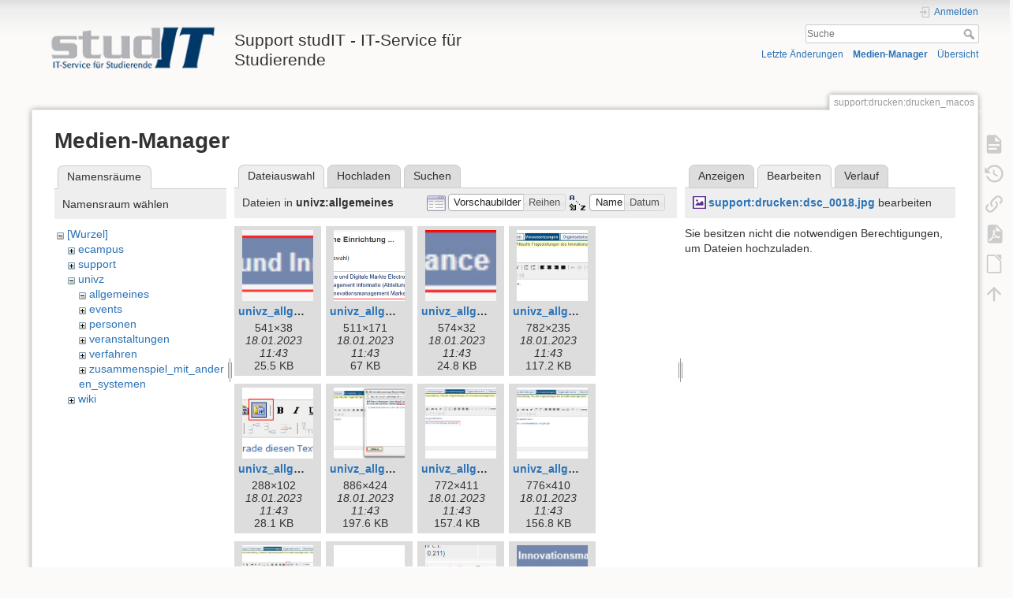

--- FILE ---
content_type: text/html; charset=utf-8
request_url: https://wiki.student.uni-goettingen.de/support/drucken/drucken_macos?tab_details=edit&do=media&tab_files=files&image=support%3Adrucken%3Adsc_0018.jpg&ns=univz%2Fallgemeines
body_size: 6944
content:
<!DOCTYPE html>
<html lang="de" dir="ltr" class="no-js">
<head>
    <meta charset="utf-8" />
    <title>support:drucken:drucken_macos [Support studIT - IT-Service für Studierende]</title>
    <script>(function(H){H.className=H.className.replace(/\bno-js\b/,'js')})(document.documentElement)</script>
    <meta name="generator" content="DokuWiki"/>
<meta name="theme-color" content="#008800"/>
<meta name="robots" content="noindex,nofollow"/>
<link rel="search" type="application/opensearchdescription+xml" href="https://wiki.student.uni-goettingen.de/lib/exe/opensearch.php" title="Support studIT - IT-Service für Studierende"/>
<link rel="start" href="https://wiki.student.uni-goettingen.de/"/>
<link rel="contents" href="https://wiki.student.uni-goettingen.de/support/drucken/drucken_macos?do=index" title="Übersicht"/>
<link rel="manifest" href="https://wiki.student.uni-goettingen.de/lib/exe/manifest.php"/>
<link rel="alternate" type="application/rss+xml" title="Letzte Änderungen" href="https://wiki.student.uni-goettingen.de/feed.php"/>
<link rel="alternate" type="application/rss+xml" title="Aktueller Namensraum" href="https://wiki.student.uni-goettingen.de/feed.php?mode=list&amp;ns=support:drucken"/>
<link rel="alternate" type="text/html" title="HTML Klartext" href="https://wiki.student.uni-goettingen.de/_export/xhtml/support/drucken/drucken_macos"/>
<link rel="alternate" type="text/plain" title="Wiki Markup" href="https://wiki.student.uni-goettingen.de/_export/raw/support/drucken/drucken_macos"/>
<link rel="stylesheet" href="https://wiki.student.uni-goettingen.de/lib/exe/css.php?t=dokuwiki&amp;tseed=83e24c722cfbdcb6511986a67352faff"/>
<!--[if gte IE 9]><!-->
<script >/*<![CDATA[*/var NS='support:drucken';var JSINFO = {"isadmin":0,"isauth":0,"id":"support:drucken:drucken_macos","namespace":"support:drucken","ACT":"media","useHeadingNavigation":0,"useHeadingContent":0};
/*!]]>*/</script>
<script src="https://wiki.student.uni-goettingen.de/lib/exe/jquery.php?tseed=f0349b609f9b91a485af8fd8ecd4aea4">/*<![CDATA[*/
/*!]]>*/</script>
<script src="https://wiki.student.uni-goettingen.de/lib/exe/js.php?t=dokuwiki&amp;tseed=83e24c722cfbdcb6511986a67352faff&amp;lang=de">/*<![CDATA[*/
/*!]]>*/</script>
<!--<![endif]-->
    <meta name="viewport" content="width=device-width,initial-scale=1" />
    <link rel="shortcut icon" href="https://wiki.student.uni-goettingen.de/lib/tpl/dokuwiki/images/favicon.ico" />
<link rel="apple-touch-icon" href="https://wiki.student.uni-goettingen.de/lib/tpl/dokuwiki/images/apple-touch-icon.png" />
    </head>

<body>
    <div id="dokuwiki__site"><div id="dokuwiki__top" class="site dokuwiki mode_media tpl_dokuwiki     hasSidebar">

        
<!-- ********** HEADER ********** -->
<header id="dokuwiki__header"><div class="pad group">

    
    <div class="headings group">
        <ul class="a11y skip">
            <li><a href="#dokuwiki__content">zum Inhalt springen</a></li>
        </ul>

        <h1 class="logo"><a href="https://wiki.student.uni-goettingen.de/start"  accesskey="h" title="Startseite [h]"><img src="https://wiki.student.uni-goettingen.de/_media/wiki/logo.png" width="250" height="65" alt="" /><span>Support studIT - IT-Service für Studierende</span></a></h1>
            </div>

    <div class="tools group">
        <!-- USER TOOLS -->
                    <div id="dokuwiki__usertools">
                <h3 class="a11y">Benutzer-Werkzeuge</h3>
                <ul>
                    <li class="action login"><a href="https://wiki.student.uni-goettingen.de/support/drucken/drucken_macos?do=login&amp;sectok=" title="Anmelden" rel="nofollow"><span>Anmelden</span><svg xmlns="http://www.w3.org/2000/svg" width="24" height="24" viewBox="0 0 24 24"><path d="M10 17.25V14H3v-4h7V6.75L15.25 12 10 17.25M8 2h9a2 2 0 0 1 2 2v16a2 2 0 0 1-2 2H8a2 2 0 0 1-2-2v-4h2v4h9V4H8v4H6V4a2 2 0 0 1 2-2z"/></svg></a></li>                </ul>
            </div>
        
        <!-- SITE TOOLS -->
        <div id="dokuwiki__sitetools">
            <h3 class="a11y">Webseiten-Werkzeuge</h3>
            <form action="https://wiki.student.uni-goettingen.de/start" method="get" role="search" class="search doku_form" id="dw__search" accept-charset="utf-8"><input type="hidden" name="do" value="search" /><input type="hidden" name="id" value="support:drucken:drucken_macos" /><div class="no"><input name="q" type="text" class="edit" title="[F]" accesskey="f" placeholder="Suche" autocomplete="on" id="qsearch__in" value="" /><button value="1" type="submit" title="Suche">Suche</button><div id="qsearch__out" class="ajax_qsearch JSpopup"></div></div></form>            <div class="mobileTools">
                <form action="https://wiki.student.uni-goettingen.de/doku.php" method="get" accept-charset="utf-8"><div class="no"><input type="hidden" name="id" value="support:drucken:drucken_macos" /><select name="do" class="edit quickselect" title="Werkzeuge"><option value="">Werkzeuge</option><optgroup label="Seiten-Werkzeuge"><option value="">Seite anzeigen</option><option value="revisions">Ältere Versionen</option><option value="export_pdf">PDF exportieren</option><option value="export_odt">ODT exportieren</option><option value="backlink">Links hierher</option></optgroup><optgroup label="Webseiten-Werkzeuge"><option value="recent">Letzte Änderungen</option><option value="media">Medien-Manager</option><option value="index">Übersicht</option></optgroup><optgroup label="Benutzer-Werkzeuge"><option value="login">Anmelden</option></optgroup></select><button type="submit">&gt;</button></div></form>            </div>
            <ul>
                <li class="action recent"><a href="https://wiki.student.uni-goettingen.de/support/drucken/drucken_macos?do=recent" title="Letzte Änderungen [r]" rel="nofollow" accesskey="r">Letzte Änderungen</a></li><li class="action media"><a href="https://wiki.student.uni-goettingen.de/support/drucken/drucken_macos?do=media&amp;ns=support%3Adrucken" title="Medien-Manager" rel="nofollow">Medien-Manager</a></li><li class="action index"><a href="https://wiki.student.uni-goettingen.de/support/drucken/drucken_macos?do=index" title="Übersicht [x]" rel="nofollow" accesskey="x">Übersicht</a></li>            </ul>
        </div>

    </div>

    <!-- BREADCRUMBS -->
    
    <hr class="a11y" />
</div></header><!-- /header -->

        <div class="wrapper group">

            
            <!-- ********** CONTENT ********** -->
            <main id="dokuwiki__content"><div class="pad group">
                
                <div class="pageId"><span>support:drucken:drucken_macos</span></div>

                <div class="page group">
                                                            <!-- wikipage start -->
                    <div id="mediamanager__page">
<h1>Medien-Manager</h1>
<div class="panel namespaces">
<h2>Namensräume</h2>
<div class="panelHeader">Namensraum wählen</div>
<div class="panelContent" id="media__tree">

<ul class="idx">
<li class="media level0 open"><img src="https://wiki.student.uni-goettingen.de/lib/images/minus.gif" alt="−" /><div class="li"><a href="https://wiki.student.uni-goettingen.de/support/drucken/drucken_macos?ns=&amp;tab_files=files&amp;do=media&amp;tab_details=edit&amp;image=support%3Adrucken%3Adsc_0018.jpg" class="idx_dir">[Wurzel]</a></div>
<ul class="idx">
<li class="media level1 closed"><img src="https://wiki.student.uni-goettingen.de/lib/images/plus.gif" alt="+" /><div class="li"><a href="https://wiki.student.uni-goettingen.de/support/drucken/drucken_macos?ns=ecampus&amp;tab_files=files&amp;do=media&amp;tab_details=edit&amp;image=support%3Adrucken%3Adsc_0018.jpg" class="idx_dir">ecampus</a></div></li>
<li class="media level1 closed"><img src="https://wiki.student.uni-goettingen.de/lib/images/plus.gif" alt="+" /><div class="li"><a href="https://wiki.student.uni-goettingen.de/support/drucken/drucken_macos?ns=support&amp;tab_files=files&amp;do=media&amp;tab_details=edit&amp;image=support%3Adrucken%3Adsc_0018.jpg" class="idx_dir">support</a></div></li>
<li class="media level1 open"><img src="https://wiki.student.uni-goettingen.de/lib/images/minus.gif" alt="−" /><div class="li"><a href="https://wiki.student.uni-goettingen.de/support/drucken/drucken_macos?ns=univz&amp;tab_files=files&amp;do=media&amp;tab_details=edit&amp;image=support%3Adrucken%3Adsc_0018.jpg" class="idx_dir">univz</a></div>
<ul class="idx">
<li class="media level2 open"><img src="https://wiki.student.uni-goettingen.de/lib/images/minus.gif" alt="−" /><div class="li"><a href="https://wiki.student.uni-goettingen.de/support/drucken/drucken_macos?ns=univz%2Fallgemeines&amp;tab_files=files&amp;do=media&amp;tab_details=edit&amp;image=support%3Adrucken%3Adsc_0018.jpg" class="idx_dir">allgemeines</a></div></li>
<li class="media level2 closed"><img src="https://wiki.student.uni-goettingen.de/lib/images/plus.gif" alt="+" /><div class="li"><a href="https://wiki.student.uni-goettingen.de/support/drucken/drucken_macos?ns=univz%2Fevents&amp;tab_files=files&amp;do=media&amp;tab_details=edit&amp;image=support%3Adrucken%3Adsc_0018.jpg" class="idx_dir">events</a></div></li>
<li class="media level2 closed"><img src="https://wiki.student.uni-goettingen.de/lib/images/plus.gif" alt="+" /><div class="li"><a href="https://wiki.student.uni-goettingen.de/support/drucken/drucken_macos?ns=univz%2Fpersonen&amp;tab_files=files&amp;do=media&amp;tab_details=edit&amp;image=support%3Adrucken%3Adsc_0018.jpg" class="idx_dir">personen</a></div></li>
<li class="media level2 closed"><img src="https://wiki.student.uni-goettingen.de/lib/images/plus.gif" alt="+" /><div class="li"><a href="https://wiki.student.uni-goettingen.de/support/drucken/drucken_macos?ns=univz%2Fveranstaltungen&amp;tab_files=files&amp;do=media&amp;tab_details=edit&amp;image=support%3Adrucken%3Adsc_0018.jpg" class="idx_dir">veranstaltungen</a></div></li>
<li class="media level2 closed"><img src="https://wiki.student.uni-goettingen.de/lib/images/plus.gif" alt="+" /><div class="li"><a href="https://wiki.student.uni-goettingen.de/support/drucken/drucken_macos?ns=univz%2Fverfahren&amp;tab_files=files&amp;do=media&amp;tab_details=edit&amp;image=support%3Adrucken%3Adsc_0018.jpg" class="idx_dir">verfahren</a></div></li>
<li class="media level2 closed"><img src="https://wiki.student.uni-goettingen.de/lib/images/plus.gif" alt="+" /><div class="li"><a href="https://wiki.student.uni-goettingen.de/support/drucken/drucken_macos?ns=univz%2Fzusammenspiel_mit_anderen_systemen&amp;tab_files=files&amp;do=media&amp;tab_details=edit&amp;image=support%3Adrucken%3Adsc_0018.jpg" class="idx_dir">zusammenspiel_mit_anderen_systemen</a></div></li>
</ul>
</li>
<li class="media level1 closed"><img src="https://wiki.student.uni-goettingen.de/lib/images/plus.gif" alt="+" /><div class="li"><a href="https://wiki.student.uni-goettingen.de/support/drucken/drucken_macos?ns=wiki&amp;tab_files=files&amp;do=media&amp;tab_details=edit&amp;image=support%3Adrucken%3Adsc_0018.jpg" class="idx_dir">wiki</a></div></li>
</ul></li>
</ul>
</div>
</div>
<div class="panel filelist">
<h2 class="a11y">Dateiauswahl</h2>
<ul class="tabs">
<li><strong>Dateiauswahl</strong></li>
<li><a href="https://wiki.student.uni-goettingen.de/support/drucken/drucken_macos?tab_files=upload&amp;do=media&amp;tab_details=edit&amp;image=support%3Adrucken%3Adsc_0018.jpg&amp;ns=univz%2Fallgemeines">Hochladen</a></li>
<li><a href="https://wiki.student.uni-goettingen.de/support/drucken/drucken_macos?tab_files=search&amp;do=media&amp;tab_details=edit&amp;image=support%3Adrucken%3Adsc_0018.jpg&amp;ns=univz%2Fallgemeines">Suchen</a></li>
</ul>
<div class="panelHeader">
<h3>Dateien in <strong>univz:allgemeines</strong></h3>
<form method="get" action="https://wiki.student.uni-goettingen.de/support/drucken/drucken_macos" class="options doku_form" accept-charset="utf-8"><input type="hidden" name="sectok" value="" /><input type="hidden" name="do" value="media" /><input type="hidden" name="tab_files" value="files" /><input type="hidden" name="tab_details" value="edit" /><input type="hidden" name="image" value="support:drucken:dsc_0018.jpg" /><input type="hidden" name="ns" value="univz/allgemeines" /><div class="no"><ul>
<li class="listType"><label for="listType__thumbs" class="thumbs">
<input name="list_dwmedia" type="radio" value="thumbs" id="listType__thumbs" class="thumbs" checked="checked" />
<span>Vorschaubilder</span>
</label><label for="listType__rows" class="rows">
<input name="list_dwmedia" type="radio" value="rows" id="listType__rows" class="rows" />
<span>Reihen</span>
</label></li>
<li class="sortBy"><label for="sortBy__name" class="name">
<input name="sort_dwmedia" type="radio" value="name" id="sortBy__name" class="name" checked="checked" />
<span>Name</span>
</label><label for="sortBy__date" class="date">
<input name="sort_dwmedia" type="radio" value="date" id="sortBy__date" class="date" />
<span>Datum</span>
</label></li>
<li><button value="1" type="submit">Übernehmen</button></li>
</ul>
</div></form></div>
<div class="panelContent">
<ul class="thumbs"><li><dl title="univz_allgemeines_0.jpg"><dt><a id="l_:univz:allgemeines:univz_allgemeines_0.jpg" class="image thumb" href="https://wiki.student.uni-goettingen.de/support/drucken/drucken_macos?image=univz%3Aallgemeines%3Aunivz_allgemeines_0.jpg&amp;ns=univz%3Aallgemeines&amp;tab_details=view&amp;do=media&amp;tab_files=files"><img src="https://wiki.student.uni-goettingen.de/_media/univz/allgemeines/univz_allgemeines_0.jpg?w=90&amp;h=90&amp;tok=798294" alt="univz_allgemeines_0.jpg" loading="lazy" width="90" height="90" /></a></dt><dd class="name"><a href="https://wiki.student.uni-goettingen.de/support/drucken/drucken_macos?image=univz%3Aallgemeines%3Aunivz_allgemeines_0.jpg&amp;ns=univz%3Aallgemeines&amp;tab_details=view&amp;do=media&amp;tab_files=files" id="h_:univz:allgemeines:univz_allgemeines_0.jpg">univz_allgemeines_0.jpg</a></dd><dd class="size">541&#215;38</dd><dd class="date">18.01.2023 11:43</dd><dd class="filesize">25.5 KB</dd></dl></li><li><dl title="univz_allgemeines_1.jpg"><dt><a id="l_:univz:allgemeines:univz_allgemeines_1.jpg" class="image thumb" href="https://wiki.student.uni-goettingen.de/support/drucken/drucken_macos?image=univz%3Aallgemeines%3Aunivz_allgemeines_1.jpg&amp;ns=univz%3Aallgemeines&amp;tab_details=view&amp;do=media&amp;tab_files=files"><img src="https://wiki.student.uni-goettingen.de/_media/univz/allgemeines/univz_allgemeines_1.jpg?w=90&amp;h=90&amp;tok=6bc660" alt="univz_allgemeines_1.jpg" loading="lazy" width="90" height="90" /></a></dt><dd class="name"><a href="https://wiki.student.uni-goettingen.de/support/drucken/drucken_macos?image=univz%3Aallgemeines%3Aunivz_allgemeines_1.jpg&amp;ns=univz%3Aallgemeines&amp;tab_details=view&amp;do=media&amp;tab_files=files" id="h_:univz:allgemeines:univz_allgemeines_1.jpg">univz_allgemeines_1.jpg</a></dd><dd class="size">511&#215;171</dd><dd class="date">18.01.2023 11:43</dd><dd class="filesize">67 KB</dd></dl></li><li><dl title="univz_allgemeines_2.jpg"><dt><a id="l_:univz:allgemeines:univz_allgemeines_2.jpg" class="image thumb" href="https://wiki.student.uni-goettingen.de/support/drucken/drucken_macos?image=univz%3Aallgemeines%3Aunivz_allgemeines_2.jpg&amp;ns=univz%3Aallgemeines&amp;tab_details=view&amp;do=media&amp;tab_files=files"><img src="https://wiki.student.uni-goettingen.de/_media/univz/allgemeines/univz_allgemeines_2.jpg?w=90&amp;h=90&amp;tok=8bc345" alt="univz_allgemeines_2.jpg" loading="lazy" width="90" height="90" /></a></dt><dd class="name"><a href="https://wiki.student.uni-goettingen.de/support/drucken/drucken_macos?image=univz%3Aallgemeines%3Aunivz_allgemeines_2.jpg&amp;ns=univz%3Aallgemeines&amp;tab_details=view&amp;do=media&amp;tab_files=files" id="h_:univz:allgemeines:univz_allgemeines_2.jpg">univz_allgemeines_2.jpg</a></dd><dd class="size">574&#215;32</dd><dd class="date">18.01.2023 11:43</dd><dd class="filesize">24.8 KB</dd></dl></li><li><dl title="univz_allgemeines_mehrzeilige_textfelder0.jpg"><dt><a id="l_:univz:allgemeines:univz_allgemeines_mehrzeilige_textfelder0.jpg" class="image thumb" href="https://wiki.student.uni-goettingen.de/support/drucken/drucken_macos?image=univz%3Aallgemeines%3Aunivz_allgemeines_mehrzeilige_textfelder0.jpg&amp;ns=univz%3Aallgemeines&amp;tab_details=view&amp;do=media&amp;tab_files=files"><img src="https://wiki.student.uni-goettingen.de/_media/univz/allgemeines/univz_allgemeines_mehrzeilige_textfelder0.jpg?w=90&amp;h=90&amp;tok=677ea6" alt="univz_allgemeines_mehrzeilige_textfelder0.jpg" loading="lazy" width="90" height="90" /></a></dt><dd class="name"><a href="https://wiki.student.uni-goettingen.de/support/drucken/drucken_macos?image=univz%3Aallgemeines%3Aunivz_allgemeines_mehrzeilige_textfelder0.jpg&amp;ns=univz%3Aallgemeines&amp;tab_details=view&amp;do=media&amp;tab_files=files" id="h_:univz:allgemeines:univz_allgemeines_mehrzeilige_textfelder0.jpg">univz_allgemeines_mehrzeilige_textfelder0.jpg</a></dd><dd class="size">782&#215;235</dd><dd class="date">18.01.2023 11:43</dd><dd class="filesize">117.2 KB</dd></dl></li><li><dl title="univz_allgemeines_mehrzeilige_textfelder1.jpg"><dt><a id="l_:univz:allgemeines:univz_allgemeines_mehrzeilige_textfelder1.jpg" class="image thumb" href="https://wiki.student.uni-goettingen.de/support/drucken/drucken_macos?image=univz%3Aallgemeines%3Aunivz_allgemeines_mehrzeilige_textfelder1.jpg&amp;ns=univz%3Aallgemeines&amp;tab_details=view&amp;do=media&amp;tab_files=files"><img src="https://wiki.student.uni-goettingen.de/_media/univz/allgemeines/univz_allgemeines_mehrzeilige_textfelder1.jpg?w=90&amp;h=90&amp;tok=d5cfc1" alt="univz_allgemeines_mehrzeilige_textfelder1.jpg" loading="lazy" width="90" height="90" /></a></dt><dd class="name"><a href="https://wiki.student.uni-goettingen.de/support/drucken/drucken_macos?image=univz%3Aallgemeines%3Aunivz_allgemeines_mehrzeilige_textfelder1.jpg&amp;ns=univz%3Aallgemeines&amp;tab_details=view&amp;do=media&amp;tab_files=files" id="h_:univz:allgemeines:univz_allgemeines_mehrzeilige_textfelder1.jpg">univz_allgemeines_mehrzeilige_textfelder1.jpg</a></dd><dd class="size">288&#215;102</dd><dd class="date">18.01.2023 11:43</dd><dd class="filesize">28.1 KB</dd></dl></li><li><dl title="univz_allgemeines_mehrzeilige_textfelder2.jpg"><dt><a id="l_:univz:allgemeines:univz_allgemeines_mehrzeilige_textfelder2.jpg" class="image thumb" href="https://wiki.student.uni-goettingen.de/support/drucken/drucken_macos?image=univz%3Aallgemeines%3Aunivz_allgemeines_mehrzeilige_textfelder2.jpg&amp;ns=univz%3Aallgemeines&amp;tab_details=view&amp;do=media&amp;tab_files=files"><img src="https://wiki.student.uni-goettingen.de/_media/univz/allgemeines/univz_allgemeines_mehrzeilige_textfelder2.jpg?w=90&amp;h=90&amp;tok=fb7cbc" alt="univz_allgemeines_mehrzeilige_textfelder2.jpg" loading="lazy" width="90" height="90" /></a></dt><dd class="name"><a href="https://wiki.student.uni-goettingen.de/support/drucken/drucken_macos?image=univz%3Aallgemeines%3Aunivz_allgemeines_mehrzeilige_textfelder2.jpg&amp;ns=univz%3Aallgemeines&amp;tab_details=view&amp;do=media&amp;tab_files=files" id="h_:univz:allgemeines:univz_allgemeines_mehrzeilige_textfelder2.jpg">univz_allgemeines_mehrzeilige_textfelder2.jpg</a></dd><dd class="size">886&#215;424</dd><dd class="date">18.01.2023 11:43</dd><dd class="filesize">197.6 KB</dd></dl></li><li><dl title="univz_allgemeines_mehrzeilige_textfelder3.jpg"><dt><a id="l_:univz:allgemeines:univz_allgemeines_mehrzeilige_textfelder3.jpg" class="image thumb" href="https://wiki.student.uni-goettingen.de/support/drucken/drucken_macos?image=univz%3Aallgemeines%3Aunivz_allgemeines_mehrzeilige_textfelder3.jpg&amp;ns=univz%3Aallgemeines&amp;tab_details=view&amp;do=media&amp;tab_files=files"><img src="https://wiki.student.uni-goettingen.de/_media/univz/allgemeines/univz_allgemeines_mehrzeilige_textfelder3.jpg?w=90&amp;h=90&amp;tok=61960a" alt="univz_allgemeines_mehrzeilige_textfelder3.jpg" loading="lazy" width="90" height="90" /></a></dt><dd class="name"><a href="https://wiki.student.uni-goettingen.de/support/drucken/drucken_macos?image=univz%3Aallgemeines%3Aunivz_allgemeines_mehrzeilige_textfelder3.jpg&amp;ns=univz%3Aallgemeines&amp;tab_details=view&amp;do=media&amp;tab_files=files" id="h_:univz:allgemeines:univz_allgemeines_mehrzeilige_textfelder3.jpg">univz_allgemeines_mehrzeilige_textfelder3.jpg</a></dd><dd class="size">772&#215;411</dd><dd class="date">18.01.2023 11:43</dd><dd class="filesize">157.4 KB</dd></dl></li><li><dl title="univz_allgemeines_mehrzeilige_textfelder4.jpg"><dt><a id="l_:univz:allgemeines:univz_allgemeines_mehrzeilige_textfelder4.jpg" class="image thumb" href="https://wiki.student.uni-goettingen.de/support/drucken/drucken_macos?image=univz%3Aallgemeines%3Aunivz_allgemeines_mehrzeilige_textfelder4.jpg&amp;ns=univz%3Aallgemeines&amp;tab_details=view&amp;do=media&amp;tab_files=files"><img src="https://wiki.student.uni-goettingen.de/_media/univz/allgemeines/univz_allgemeines_mehrzeilige_textfelder4.jpg?w=90&amp;h=90&amp;tok=c08900" alt="univz_allgemeines_mehrzeilige_textfelder4.jpg" loading="lazy" width="90" height="90" /></a></dt><dd class="name"><a href="https://wiki.student.uni-goettingen.de/support/drucken/drucken_macos?image=univz%3Aallgemeines%3Aunivz_allgemeines_mehrzeilige_textfelder4.jpg&amp;ns=univz%3Aallgemeines&amp;tab_details=view&amp;do=media&amp;tab_files=files" id="h_:univz:allgemeines:univz_allgemeines_mehrzeilige_textfelder4.jpg">univz_allgemeines_mehrzeilige_textfelder4.jpg</a></dd><dd class="size">776&#215;410</dd><dd class="date">18.01.2023 11:43</dd><dd class="filesize">156.8 KB</dd></dl></li><li><dl title="univz_allgemeines_mehrzeilige_textfelder5.jpg"><dt><a id="l_:univz:allgemeines:univz_allgemeines_mehrzeilige_textfelder5.jpg" class="image thumb" href="https://wiki.student.uni-goettingen.de/support/drucken/drucken_macos?image=univz%3Aallgemeines%3Aunivz_allgemeines_mehrzeilige_textfelder5.jpg&amp;ns=univz%3Aallgemeines&amp;tab_details=view&amp;do=media&amp;tab_files=files"><img src="https://wiki.student.uni-goettingen.de/_media/univz/allgemeines/univz_allgemeines_mehrzeilige_textfelder5.jpg?w=90&amp;h=90&amp;tok=745e99" alt="univz_allgemeines_mehrzeilige_textfelder5.jpg" loading="lazy" width="90" height="90" /></a></dt><dd class="name"><a href="https://wiki.student.uni-goettingen.de/support/drucken/drucken_macos?image=univz%3Aallgemeines%3Aunivz_allgemeines_mehrzeilige_textfelder5.jpg&amp;ns=univz%3Aallgemeines&amp;tab_details=view&amp;do=media&amp;tab_files=files" id="h_:univz:allgemeines:univz_allgemeines_mehrzeilige_textfelder5.jpg">univz_allgemeines_mehrzeilige_textfelder5.jpg</a></dd><dd class="size">772&#215;454</dd><dd class="date">18.01.2023 11:43</dd><dd class="filesize">256.9 KB</dd></dl></li><li><dl title="univz_allgemeines_mehrzeilige_textfelder6.jpg"><dt><a id="l_:univz:allgemeines:univz_allgemeines_mehrzeilige_textfelder6.jpg" class="image thumb" href="https://wiki.student.uni-goettingen.de/support/drucken/drucken_macos?image=univz%3Aallgemeines%3Aunivz_allgemeines_mehrzeilige_textfelder6.jpg&amp;ns=univz%3Aallgemeines&amp;tab_details=view&amp;do=media&amp;tab_files=files"><img src="https://wiki.student.uni-goettingen.de/_media/univz/allgemeines/univz_allgemeines_mehrzeilige_textfelder6.jpg?w=90&amp;h=90&amp;tok=2ec7e3" alt="univz_allgemeines_mehrzeilige_textfelder6.jpg" loading="lazy" width="90" height="90" /></a></dt><dd class="name"><a href="https://wiki.student.uni-goettingen.de/support/drucken/drucken_macos?image=univz%3Aallgemeines%3Aunivz_allgemeines_mehrzeilige_textfelder6.jpg&amp;ns=univz%3Aallgemeines&amp;tab_details=view&amp;do=media&amp;tab_files=files" id="h_:univz:allgemeines:univz_allgemeines_mehrzeilige_textfelder6.jpg">univz_allgemeines_mehrzeilige_textfelder6.jpg</a></dd><dd class="size">893&#215;120</dd><dd class="date">18.01.2023 11:43</dd><dd class="filesize">22.8 KB</dd></dl></li><li><dl title="univz_allgemeines_mehrzeilige_textfelder7.jpg"><dt><a id="l_:univz:allgemeines:univz_allgemeines_mehrzeilige_textfelder7.jpg" class="image thumb" href="https://wiki.student.uni-goettingen.de/support/drucken/drucken_macos?image=univz%3Aallgemeines%3Aunivz_allgemeines_mehrzeilige_textfelder7.jpg&amp;ns=univz%3Aallgemeines&amp;tab_details=view&amp;do=media&amp;tab_files=files"><img src="https://wiki.student.uni-goettingen.de/_media/univz/allgemeines/univz_allgemeines_mehrzeilige_textfelder7.jpg?w=90&amp;h=90&amp;tok=21bff2" alt="univz_allgemeines_mehrzeilige_textfelder7.jpg" loading="lazy" width="90" height="90" /></a></dt><dd class="name"><a href="https://wiki.student.uni-goettingen.de/support/drucken/drucken_macos?image=univz%3Aallgemeines%3Aunivz_allgemeines_mehrzeilige_textfelder7.jpg&amp;ns=univz%3Aallgemeines&amp;tab_details=view&amp;do=media&amp;tab_files=files" id="h_:univz:allgemeines:univz_allgemeines_mehrzeilige_textfelder7.jpg">univz_allgemeines_mehrzeilige_textfelder7.jpg</a></dd><dd class="size">541&#215;146</dd><dd class="date">18.01.2023 11:43</dd><dd class="filesize">58.2 KB</dd></dl></li><li><dl title="univz_allgemeines_semester0.jpg"><dt><a id="l_:univz:allgemeines:univz_allgemeines_semester0.jpg" class="image thumb" href="https://wiki.student.uni-goettingen.de/support/drucken/drucken_macos?image=univz%3Aallgemeines%3Aunivz_allgemeines_semester0.jpg&amp;ns=univz%3Aallgemeines&amp;tab_details=view&amp;do=media&amp;tab_files=files"><img src="https://wiki.student.uni-goettingen.de/_media/univz/allgemeines/univz_allgemeines_semester0.jpg?w=90&amp;h=90&amp;tok=c438c8" alt="univz_allgemeines_semester0.jpg" loading="lazy" width="90" height="90" /></a></dt><dd class="name"><a href="https://wiki.student.uni-goettingen.de/support/drucken/drucken_macos?image=univz%3Aallgemeines%3Aunivz_allgemeines_semester0.jpg&amp;ns=univz%3Aallgemeines&amp;tab_details=view&amp;do=media&amp;tab_files=files" id="h_:univz:allgemeines:univz_allgemeines_semester0.jpg">univz_allgemeines_semester0.jpg</a></dd><dd class="size">652&#215;93</dd><dd class="date">18.01.2023 11:43</dd><dd class="filesize">40.5 KB</dd></dl></li><li><dl title="univz_allgemeines_semester1.jpg"><dt><a id="l_:univz:allgemeines:univz_allgemeines_semester1.jpg" class="image thumb" href="https://wiki.student.uni-goettingen.de/support/drucken/drucken_macos?image=univz%3Aallgemeines%3Aunivz_allgemeines_semester1.jpg&amp;ns=univz%3Aallgemeines&amp;tab_details=view&amp;do=media&amp;tab_files=files"><img src="https://wiki.student.uni-goettingen.de/_media/univz/allgemeines/univz_allgemeines_semester1.jpg?w=90&amp;h=90&amp;tok=1b0c7f" alt="univz_allgemeines_semester1.jpg" loading="lazy" width="90" height="90" /></a></dt><dd class="name"><a href="https://wiki.student.uni-goettingen.de/support/drucken/drucken_macos?image=univz%3Aallgemeines%3Aunivz_allgemeines_semester1.jpg&amp;ns=univz%3Aallgemeines&amp;tab_details=view&amp;do=media&amp;tab_files=files" id="h_:univz:allgemeines:univz_allgemeines_semester1.jpg">univz_allgemeines_semester1.jpg</a></dd><dd class="size">772&#215;363</dd><dd class="date">18.01.2023 11:43</dd><dd class="filesize">144.8 KB</dd></dl></li><li><dl title="univz_allgemeines_semester2.jpg"><dt><a id="l_:univz:allgemeines:univz_allgemeines_semester2.jpg" class="image thumb" href="https://wiki.student.uni-goettingen.de/support/drucken/drucken_macos?image=univz%3Aallgemeines%3Aunivz_allgemeines_semester2.jpg&amp;ns=univz%3Aallgemeines&amp;tab_details=view&amp;do=media&amp;tab_files=files"><img src="https://wiki.student.uni-goettingen.de/_media/univz/allgemeines/univz_allgemeines_semester2.jpg?w=90&amp;h=90&amp;tok=ef3912" alt="univz_allgemeines_semester2.jpg" loading="lazy" width="90" height="90" /></a></dt><dd class="name"><a href="https://wiki.student.uni-goettingen.de/support/drucken/drucken_macos?image=univz%3Aallgemeines%3Aunivz_allgemeines_semester2.jpg&amp;ns=univz%3Aallgemeines&amp;tab_details=view&amp;do=media&amp;tab_files=files" id="h_:univz:allgemeines:univz_allgemeines_semester2.jpg">univz_allgemeines_semester2.jpg</a></dd><dd class="size">663&#215;82</dd><dd class="date">18.01.2023 11:43</dd><dd class="filesize">37.4 KB</dd></dl></li><li><dl title="univz_veranstaltungen_bearbeiten8.jpg"><dt><a id="l_:univz:allgemeines:univz_veranstaltungen_bearbeiten8.jpg" class="image thumb" href="https://wiki.student.uni-goettingen.de/support/drucken/drucken_macos?image=univz%3Aallgemeines%3Aunivz_veranstaltungen_bearbeiten8.jpg&amp;ns=univz%3Aallgemeines&amp;tab_details=view&amp;do=media&amp;tab_files=files"><img src="https://wiki.student.uni-goettingen.de/_media/univz/allgemeines/univz_veranstaltungen_bearbeiten8.jpg?w=90&amp;h=90&amp;tok=8f7a8c" alt="univz_veranstaltungen_bearbeiten8.jpg" loading="lazy" width="90" height="90" /></a></dt><dd class="name"><a href="https://wiki.student.uni-goettingen.de/support/drucken/drucken_macos?image=univz%3Aallgemeines%3Aunivz_veranstaltungen_bearbeiten8.jpg&amp;ns=univz%3Aallgemeines&amp;tab_details=view&amp;do=media&amp;tab_files=files" id="h_:univz:allgemeines:univz_veranstaltungen_bearbeiten8.jpg">univz_veranstaltungen_bearbeiten8.jpg</a></dd><dd class="size">631&#215;166</dd><dd class="date">18.01.2023 11:43</dd><dd class="filesize">62.4 KB</dd></dl></li><li><dl title="univz_veranstaltungen_bearbeiten9.jpg"><dt><a id="l_:univz:allgemeines:univz_veranstaltungen_bearbeiten9.jpg" class="image thumb" href="https://wiki.student.uni-goettingen.de/support/drucken/drucken_macos?image=univz%3Aallgemeines%3Aunivz_veranstaltungen_bearbeiten9.jpg&amp;ns=univz%3Aallgemeines&amp;tab_details=view&amp;do=media&amp;tab_files=files"><img src="https://wiki.student.uni-goettingen.de/_media/univz/allgemeines/univz_veranstaltungen_bearbeiten9.jpg?w=90&amp;h=90&amp;tok=ac064a" alt="univz_veranstaltungen_bearbeiten9.jpg" loading="lazy" width="90" height="90" /></a></dt><dd class="name"><a href="https://wiki.student.uni-goettingen.de/support/drucken/drucken_macos?image=univz%3Aallgemeines%3Aunivz_veranstaltungen_bearbeiten9.jpg&amp;ns=univz%3Aallgemeines&amp;tab_details=view&amp;do=media&amp;tab_files=files" id="h_:univz:allgemeines:univz_veranstaltungen_bearbeiten9.jpg">univz_veranstaltungen_bearbeiten9.jpg</a></dd><dd class="size">666&#215;179</dd><dd class="date">18.01.2023 11:43</dd><dd class="filesize">64.8 KB</dd></dl></li><li><dl title="univz_veranstaltungen_bearbeiten10.jpg"><dt><a id="l_:univz:allgemeines:univz_veranstaltungen_bearbeiten10.jpg" class="image thumb" href="https://wiki.student.uni-goettingen.de/support/drucken/drucken_macos?image=univz%3Aallgemeines%3Aunivz_veranstaltungen_bearbeiten10.jpg&amp;ns=univz%3Aallgemeines&amp;tab_details=view&amp;do=media&amp;tab_files=files"><img src="https://wiki.student.uni-goettingen.de/_media/univz/allgemeines/univz_veranstaltungen_bearbeiten10.jpg?w=90&amp;h=90&amp;tok=b95b32" alt="univz_veranstaltungen_bearbeiten10.jpg" loading="lazy" width="90" height="90" /></a></dt><dd class="name"><a href="https://wiki.student.uni-goettingen.de/support/drucken/drucken_macos?image=univz%3Aallgemeines%3Aunivz_veranstaltungen_bearbeiten10.jpg&amp;ns=univz%3Aallgemeines&amp;tab_details=view&amp;do=media&amp;tab_files=files" id="h_:univz:allgemeines:univz_veranstaltungen_bearbeiten10.jpg">univz_veranstaltungen_bearbeiten10.jpg</a></dd><dd class="size">651&#215;167</dd><dd class="date">18.01.2023 11:43</dd><dd class="filesize">67 KB</dd></dl></li><li><dl title="univz_veranstaltungen_bearbeiten11.jpg"><dt><a id="l_:univz:allgemeines:univz_veranstaltungen_bearbeiten11.jpg" class="image thumb" href="https://wiki.student.uni-goettingen.de/support/drucken/drucken_macos?image=univz%3Aallgemeines%3Aunivz_veranstaltungen_bearbeiten11.jpg&amp;ns=univz%3Aallgemeines&amp;tab_details=view&amp;do=media&amp;tab_files=files"><img src="https://wiki.student.uni-goettingen.de/_media/univz/allgemeines/univz_veranstaltungen_bearbeiten11.jpg?w=90&amp;h=90&amp;tok=7dfd6c" alt="univz_veranstaltungen_bearbeiten11.jpg" loading="lazy" width="90" height="90" /></a></dt><dd class="name"><a href="https://wiki.student.uni-goettingen.de/support/drucken/drucken_macos?image=univz%3Aallgemeines%3Aunivz_veranstaltungen_bearbeiten11.jpg&amp;ns=univz%3Aallgemeines&amp;tab_details=view&amp;do=media&amp;tab_files=files" id="h_:univz:allgemeines:univz_veranstaltungen_bearbeiten11.jpg">univz_veranstaltungen_bearbeiten11.jpg</a></dd><dd class="size">639&#215;144</dd><dd class="date">18.01.2023 11:43</dd><dd class="filesize">69.3 KB</dd></dl></li></ul>
</div>
</div>
<div class="panel file">
<h2 class="a11y">Datei</h2>
<ul class="tabs">
<li><a href="https://wiki.student.uni-goettingen.de/support/drucken/drucken_macos?tab_details=view&amp;do=media&amp;tab_files=files&amp;image=support%3Adrucken%3Adsc_0018.jpg&amp;ns=univz%2Fallgemeines">Anzeigen</a></li>
<li><strong>Bearbeiten</strong></li>
<li><a href="https://wiki.student.uni-goettingen.de/support/drucken/drucken_macos?tab_details=history&amp;do=media&amp;tab_files=files&amp;image=support%3Adrucken%3Adsc_0018.jpg&amp;ns=univz%2Fallgemeines">Verlauf</a></li>
</ul>
<div class="panelHeader"><h3><strong><a href="https://wiki.student.uni-goettingen.de/_media/support/drucken/dsc_0018.jpg" class="select mediafile mf_jpg" title="Originaldatei öffnen">support:drucken:dsc_0018.jpg</a></strong> bearbeiten</h3></div>
<div class="panelContent">
<div class="nothing">Sie besitzen nicht die notwendigen Berechtigungen, um Dateien hochzuladen.</div>
</div>
</div>
</div>
                    <!-- wikipage stop -->
                                    </div>

                <div class="docInfo"><bdi>support/drucken/drucken_macos.txt</bdi> · Zuletzt geändert: 25.06.2025 11:15 von <bdi>hoff14</bdi></div>

                
                <hr class="a11y" />
            </div></main><!-- /content -->

            <!-- PAGE ACTIONS -->
            <nav id="dokuwiki__pagetools" aria-labelledby="dokuwiki__pagetools__heading">
                <h3 class="a11y" id="dokuwiki__pagetools__heading">Seiten-Werkzeuge</h3>
                <div class="tools">
                    <ul>
                        <li class="show"><a href="https://wiki.student.uni-goettingen.de/support/drucken/drucken_macos?do=" title="Seite anzeigen [v]" rel="nofollow" accesskey="v"><span>Seite anzeigen</span><svg xmlns="http://www.w3.org/2000/svg" width="24" height="24" viewBox="0 0 24 24"><path d="M13 9h5.5L13 3.5V9M6 2h8l6 6v12a2 2 0 0 1-2 2H6a2 2 0 0 1-2-2V4c0-1.11.89-2 2-2m9 16v-2H6v2h9m3-4v-2H6v2h12z"/></svg></a></li><li class="revs"><a href="https://wiki.student.uni-goettingen.de/support/drucken/drucken_macos?do=revisions" title="Ältere Versionen [o]" rel="nofollow" accesskey="o"><span>Ältere Versionen</span><svg xmlns="http://www.w3.org/2000/svg" width="24" height="24" viewBox="0 0 24 24"><path d="M11 7v5.11l4.71 2.79.79-1.28-4-2.37V7m0-5C8.97 2 5.91 3.92 4.27 6.77L2 4.5V11h6.5L5.75 8.25C6.96 5.73 9.5 4 12.5 4a7.5 7.5 0 0 1 7.5 7.5 7.5 7.5 0 0 1-7.5 7.5c-3.27 0-6.03-2.09-7.06-5h-2.1c1.1 4.03 4.77 7 9.16 7 5.24 0 9.5-4.25 9.5-9.5A9.5 9.5 0 0 0 12.5 2z"/></svg></a></li><li class="backlink"><a href="https://wiki.student.uni-goettingen.de/support/drucken/drucken_macos?do=backlink" title="Links hierher" rel="nofollow"><span>Links hierher</span><svg xmlns="http://www.w3.org/2000/svg" width="24" height="24" viewBox="0 0 24 24"><path d="M10.59 13.41c.41.39.41 1.03 0 1.42-.39.39-1.03.39-1.42 0a5.003 5.003 0 0 1 0-7.07l3.54-3.54a5.003 5.003 0 0 1 7.07 0 5.003 5.003 0 0 1 0 7.07l-1.49 1.49c.01-.82-.12-1.64-.4-2.42l.47-.48a2.982 2.982 0 0 0 0-4.24 2.982 2.982 0 0 0-4.24 0l-3.53 3.53a2.982 2.982 0 0 0 0 4.24m2.82-4.24c.39-.39 1.03-.39 1.42 0a5.003 5.003 0 0 1 0 7.07l-3.54 3.54a5.003 5.003 0 0 1-7.07 0 5.003 5.003 0 0 1 0-7.07l1.49-1.49c-.01.82.12 1.64.4 2.43l-.47.47a2.982 2.982 0 0 0 0 4.24 2.982 2.982 0 0 0 4.24 0l3.53-3.53a2.982 2.982 0 0 0 0-4.24.973.973 0 0 1 0-1.42z"/></svg></a></li><li class="export_pdf"><a href="https://wiki.student.uni-goettingen.de/support/drucken/drucken_macos?do=export_pdf" title="PDF exportieren" rel="nofollow"><span>PDF exportieren</span><svg xmlns="http://www.w3.org/2000/svg" width="24" height="24" viewBox="0 0 24 24"><path d="M14 9h5.5L14 3.5V9M7 2h8l6 6v12a2 2 0 0 1-2 2H7a2 2 0 0 1-2-2V4a2 2 0 0 1 2-2m4.93 10.44c.41.9.93 1.64 1.53 2.15l.41.32c-.87.16-2.07.44-3.34.93l-.11.04.5-1.04c.45-.87.78-1.66 1.01-2.4m6.48 3.81c.18-.18.27-.41.28-.66.03-.2-.02-.39-.12-.55-.29-.47-1.04-.69-2.28-.69l-1.29.07-.87-.58c-.63-.52-1.2-1.43-1.6-2.56l.04-.14c.33-1.33.64-2.94-.02-3.6a.853.853 0 0 0-.61-.24h-.24c-.37 0-.7.39-.79.77-.37 1.33-.15 2.06.22 3.27v.01c-.25.88-.57 1.9-1.08 2.93l-.96 1.8-.89.49c-1.2.75-1.77 1.59-1.88 2.12-.04.19-.02.36.05.54l.03.05.48.31.44.11c.81 0 1.73-.95 2.97-3.07l.18-.07c1.03-.33 2.31-.56 4.03-.75 1.03.51 2.24.74 3 .74.44 0 .74-.11.91-.3m-.41-.71l.09.11c-.01.1-.04.11-.09.13h-.04l-.19.02c-.46 0-1.17-.19-1.9-.51.09-.1.13-.1.23-.1 1.4 0 1.8.25 1.9.35M8.83 17c-.65 1.19-1.24 1.85-1.69 2 .05-.38.5-1.04 1.21-1.69l.48-.31m3.02-6.91c-.23-.9-.24-1.63-.07-2.05l.07-.12.15.05c.17.24.19.56.09 1.1l-.03.16-.16.82-.05.04z"/></svg></a></li><li class="export_odt"><a href="https://wiki.student.uni-goettingen.de/support/drucken/drucken_macos?do=export_odt" title="ODT exportieren" rel="nofollow"><span>ODT exportieren</span><svg xmlns="http://www.w3.org/2000/svg" width="24" height="24" viewBox="0 0 24 24"><path d="m 18.5,20.5 v -11 l -6,-6 h -7 v 17 M 13,2 20,9 v 11.5 c 0,1 -0.5,1.5 -1.5,1.5 H 5.5 C 4.5,22 4,21.5 4,20.5 V 3.5 C 4,2.5 4.5,2 5.5,2"/><path d="M 14.5,2.5 C 14,2 14,2 14.5,2 H 19 c 1,0 1,0 1,1 v 4.5 c 0,0.5 0,0.5 -0.5,0"/></svg></a></li><li class="top"><a href="#dokuwiki__top" title="Nach oben [t]" rel="nofollow" accesskey="t"><span>Nach oben</span><svg xmlns="http://www.w3.org/2000/svg" width="24" height="24" viewBox="0 0 24 24"><path d="M13 20h-2V8l-5.5 5.5-1.42-1.42L12 4.16l7.92 7.92-1.42 1.42L13 8v12z"/></svg></a></li>                    </ul>
                </div>
            </nav>
        </div><!-- /wrapper -->

        
<!-- ********** FOOTER ********** -->
<footer id="dokuwiki__footer"><div class="pad">
    
    <div class="buttons">
                <a href="https://www.dokuwiki.org/donate" title="Donate" target="_blank"><img
            src="https://wiki.student.uni-goettingen.de/lib/tpl/dokuwiki/images/button-donate.gif" width="80" height="15" alt="Donate" /></a>
        <a href="https://php.net" title="Powered by PHP" target="_blank"><img
            src="https://wiki.student.uni-goettingen.de/lib/tpl/dokuwiki/images/button-php.gif" width="80" height="15" alt="Powered by PHP" /></a>
        <a href="//validator.w3.org/check/referer" title="Valid HTML5" target="_blank"><img
            src="https://wiki.student.uni-goettingen.de/lib/tpl/dokuwiki/images/button-html5.png" width="80" height="15" alt="Valid HTML5" /></a>
        <a href="//jigsaw.w3.org/css-validator/check/referer?profile=css3" title="Valid CSS" target="_blank"><img
            src="https://wiki.student.uni-goettingen.de/lib/tpl/dokuwiki/images/button-css.png" width="80" height="15" alt="Valid CSS" /></a>
        <a href="https://dokuwiki.org/" title="Driven by DokuWiki" target="_blank"><img
            src="https://wiki.student.uni-goettingen.de/lib/tpl/dokuwiki/images/button-dw.png" width="80" height="15"
            alt="Driven by DokuWiki" /></a>
    </div>

    </div></footer><!-- /footer -->
    </div></div><!-- /site -->

    <div class="no"><img src="https://wiki.student.uni-goettingen.de/lib/exe/taskrunner.php?id=support%3Adrucken%3Adrucken_macos&amp;1770015960" width="2" height="1" alt="" /></div>
    <div id="screen__mode" class="no"></div></body>
</html>
